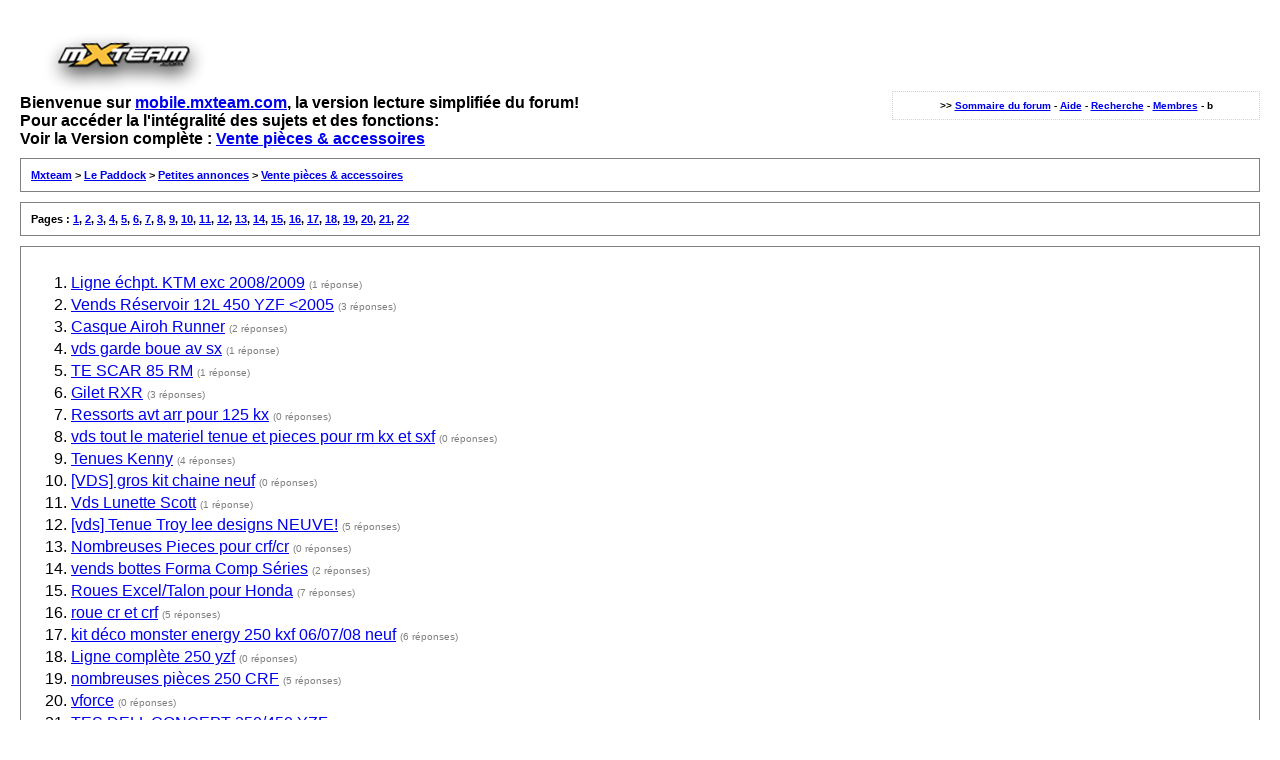

--- FILE ---
content_type: text/html; charset=ISO-8859-1
request_url: http://mxteam.com/forums/lofiversion/index.php/f45-1800.html
body_size: 4539
content:
<!DOCTYPE html PUBLIC "-//W3C//DTD XHTML 1.0 Transitional//EN"
        "http://www.w3.org/TR/xhtml1/DTD/xhtml1-transitional.dtd">
<html xmlns="http://www.w3.org/1999/xhtml" xml:lang="en" lang="en">
<head>
	<meta http-equiv="content-type" content="text/html; charset=iso-8859-1" />
	<meta name="robots" content="index,follow" />
	<link rel="stylesheet" rev="stylesheet" href="http://www.mxteam.com/forums/lofiversion/lofiscreen.css" media="screen" />
	<link rel="stylesheet" rev="stylesheet" href="http://www.mxteam.com/forums/lofiversion/lofihandheld.css" media="handheld" />
	<link rel="stylesheet" rev="stylesheet" href="http://www.mxteam.com/forums/lofiversion/lofiprint.css" media="print" />
	<title>Mxteam &gt; Vente pièces &amp; accessoires</title>
</head>
<body>

<div align="left"><a href="http://www.mxteam.com"><img style="border: 0px solid ; width: 200px; height: 71px;" alt="mxteam.com, forum motocross et tout-terrain" src="http://www.mxteam.com/forums/style_images/ip.boardMX08/logo-mxteam.png"></a></div>

<div id='ipbwrapper'>

  <div class='ipbnavsmall'>
   >> <a href="http://www.mxteam.com">Sommaire du forum</a> -
   <a href='http://www.mxteam.com/forums/index.php?act=Help'>Aide</a> -
   <a href='http://www.mxteam.com/forums/index.php?act=Search'>Recherche</a> -
   <a href='http://www.mxteam.com/forums/index.php?act=Members'>Membres</a> - b
  </div>
  <div id='largetext'>Bienvenue sur <a href="http://www.mxteam.com/forums/lofiversion/index.php">mobile.mxteam.com</a>, la version lecture simplifi&eacute;e du forum!<br>Pour acc&eacute;derla l'int&eacute;gralit&eacute; des sujets et des fonctions:<br>Voir la    Version compl&egrave;te&nbsp;: <a href='http://www.mxteam.com/forums/index.php?showforum=45'>Vente pièces &amp; accessoires</a></div>
  <div class='ipbnav'><a href='./'>Mxteam</a> &gt; <a href='f57.html'>Le Paddock</a> &gt; <a href='f46.html'>Petites annonces</a> &gt; <a href='f45.html'>Vente pièces &amp; accessoires</a></div>
  <div class='ipbpagespan'>
Pages&nbsp;: <a href='f45-0.html'>1</a>, <a href='f45-150.html'>2</a>, <a href='f45-300.html'>3</a>, <a href='f45-450.html'>4</a>, <a href='f45-600.html'>5</a>, <a href='f45-750.html'>6</a>, <a href='f45-900.html'>7</a>, <a href='f45-1050.html'>8</a>, <a href='f45-1200.html'>9</a>, <a href='f45-1350.html'>10</a>, <a href='f45-1500.html'>11</a>, <a href='f45-1650.html'>12</a>, <a href='f45-1800.html'>13</a>, <a href='f45-1950.html'>14</a>, <a href='f45-2100.html'>15</a>, <a href='f45-2250.html'>16</a>, <a href='f45-2400.html'>17</a>, <a href='f45-2550.html'>18</a>, <a href='f45-2700.html'>19</a>, <a href='f45-2850.html'>20</a>, <a href='f45-3000.html'>21</a>, <a href='f45-3150.html'>22</a>
</div>
  <div id='ipbcontent'>
  <div class='topicwrap'>
<ol>

<li><a href='t29768.html'>Ligne échpt. KTM exc 2008/2009</a> <span class='desc'>(1 r&eacute;ponse)</span></li>
<li><a href='t29432.html'>Vends Réservoir 12L 450 YZF &lt;2005</a> <span class='desc'>(3 r&eacute;ponses)</span></li>
<li><a href='t29764.html'>Casque Airoh Runner</a> <span class='desc'>(2 r&eacute;ponses)</span></li>
<li><a href='t29772.html'>vds garde boue av sx</a> <span class='desc'>(1 r&eacute;ponse)</span></li>
<li><a href='t29656.html'>TE SCAR 85 RM</a> <span class='desc'>(1 r&eacute;ponse)</span></li>
<li><a href='t29790.html'>Gilet RXR</a> <span class='desc'>(3 r&eacute;ponses)</span></li>
<li><a href='t29932.html'>Ressorts avt arr pour 125 kx</a> <span class='desc'>(0 r&eacute;ponses)</span></li>
<li><a href='t29920.html'>vds tout le materiel tenue et pieces pour rm kx et sxf</a> <span class='desc'>(0 r&eacute;ponses)</span></li>
<li><a href='t29913.html'>Tenues Kenny</a> <span class='desc'>(4 r&eacute;ponses)</span></li>
<li><a href='t29906.html'>[VDS] gros kit chaine neuf</a> <span class='desc'>(0 r&eacute;ponses)</span></li>
<li><a href='t29762.html'>Vds Lunette Scott</a> <span class='desc'>(1 r&eacute;ponse)</span></li>
<li><a href='t29241.html'>[vds] Tenue Troy lee designs NEUVE&#33;</a> <span class='desc'>(5 r&eacute;ponses)</span></li>
<li><a href='t29885.html'>Nombreuses Pieces pour crf/cr</a> <span class='desc'>(0 r&eacute;ponses)</span></li>
<li><a href='t29687.html'>vends bottes Forma Comp Séries</a> <span class='desc'>(2 r&eacute;ponses)</span></li>
<li><a href='t29591.html'>Roues  Excel/Talon pour Honda</a> <span class='desc'>(7 r&eacute;ponses)</span></li>
<li><a href='t29782.html'>roue cr et crf</a> <span class='desc'>(5 r&eacute;ponses)</span></li>
<li><a href='t29584.html'>kit déco monster energy 250 kxf 06/07/08 neuf</a> <span class='desc'>(6 r&eacute;ponses)</span></li>
<li><a href='t29787.html'>Ligne complète 250 yzf</a> <span class='desc'>(0 r&eacute;ponses)</span></li>
<li><a href='t29221.html'>nombreuses pièces 250 CRF</a> <span class='desc'>(5 r&eacute;ponses)</span></li>
<li><a href='t29775.html'>vforce</a> <span class='desc'>(0 r&eacute;ponses)</span></li>
<li><a href='t29770.html'>TES DELL CONCEPT 250/450 YZF</a> <span class='desc'>(0 r&eacute;ponses)</span></li>
<li><a href='t29420.html'>Gilet UFO Scorpion XXL</a> <span class='desc'>(6 r&eacute;ponses)</span></li>
<li><a href='t29738.html'>Vds Guidon</a> <span class='desc'>(0 r&eacute;ponses)</span></li>
<li><a href='t29659.html'>ligne FMF</a> <span class='desc'>(3 r&eacute;ponses)</span></li>
<li><a href='t29720.html'>Vend bottes AXO RC6</a> <span class='desc'>(1 r&eacute;ponse)</span></li>
<li><a href='t23230.html'>VDS FOURCHE CR 250 1998</a> <span class='desc'>(2 r&eacute;ponses)</span></li>
<li><a href='t26789.html'>vend fourche</a> <span class='desc'>(3 r&eacute;ponses)</span></li>
<li><a href='t26792.html'>[vds] Fourche pour moto de cross</a> <span class='desc'>(12 r&eacute;ponses)</span></li>
<li><a href='t28809.html'>450 crf pour pieces</a> <span class='desc'>(9 r&eacute;ponses)</span></li>
<li><a href='t29106.html'>roues completes</a> <span class='desc'>(8 r&eacute;ponses)</span></li>
<li><a href='t20873.html'>sabot 450&amp;250 crf 07 &amp; ligne spes stromy 450 crf 07</a> <span class='desc'>(8 r&eacute;ponses)</span></li>
<li><a href='t29547.html'>2 cercle jante excel or</a> <span class='desc'>(7 r&eacute;ponses)</span></li>
<li><a href='t28996.html'>TES BUD rouges  YZF</a> <span class='desc'>(3 r&eacute;ponses)</span></li>
<li><a href='t28975.html'>ligne pro circuit 450 crf 08</a> <span class='desc'>(1 r&eacute;ponse)</span></li>
<li><a href='t16702.html'>VEND DIVERS CHOSES</a> <span class='desc'>(27 r&eacute;ponses)</span></li>
<li><a href='t29586.html'>bouchon de réservoir anodisé rouge + valve rouge</a> <span class='desc'>(1 r&eacute;ponse)</span></li>
<li><a href='t29078.html'>A VENDRE URGENT</a> <span class='desc'>(12 r&eacute;ponses)</span></li>
<li><a href='t28902.html'>vds reservoir ims 450 crf 08 &amp; radiateurs fluidyne</a> <span class='desc'>(11 r&eacute;ponses)</span></li>
<li><a href='t29431.html'>Maillot FOX SFX Rouge/Blanc, Taille XXL, NEUF&#33;&#33;&#33;</a> <span class='desc'>(3 r&eacute;ponses)</span></li>
<li><a href='t29636.html'>Amortisseur Ohlins YZ</a> <span class='desc'>(0 r&eacute;ponses)</span></li>
<li><a href='t29635.html'>Diverses pièces motocross</a> <span class='desc'>(0 r&eacute;ponses)</span></li>
<li><a href='t29530.html'>Vds gilet rxr neuf</a> <span class='desc'>(13 r&eacute;ponses)</span></li>
<li><a href='t22845.html'>pièces KTM</a> <span class='desc'>(5 r&eacute;ponses)</span></li>
<li><a href='t29537.html'>Vends Té Bud Racing +Pro Taper pour Honda</a> <span class='desc'>(1 r&eacute;ponse)</span></li>
<li><a href='t29174.html'>Bottes SIDI Crossfire Blanches Taille 46 NEUVES&#33;&#33;&#33;</a> <span class='desc'>(7 r&eacute;ponses)</span></li>
<li><a href='t29501.html'>roue arriere complete neuve KTM 125 sx</a> <span class='desc'>(0 r&eacute;ponses)</span></li>
<li><a href='t20267.html'>PIECES POUR 85 SX ktm</a> <span class='desc'>(2 r&eacute;ponses)</span></li>
<li><a href='t29472.html'>vend pieces pour 450 crf</a> <span class='desc'>(0 r&eacute;ponses)</span></li>
<li><a href='t29445.html'>reservoir exc 2001</a> <span class='desc'>(0 r&eacute;ponses)</span></li>
<li><a href='t27266.html'>Vends pièces ktm sx exc</a> <span class='desc'>(2 r&eacute;ponses)</span></li>
<li><a href='t28401.html'>piéce pour 125 sx 04 et +</a> <span class='desc'>(4 r&eacute;ponses)</span></li>
<li><a href='t29408.html'>vends ligne conplète doma/ktm</a> <span class='desc'>(0 r&eacute;ponses)</span></li>
<li><a href='t29341.html'>recherche pieces moteur honda 250 CR 2003</a> <span class='desc'>(2 r&eacute;ponses)</span></li>
<li><a href='t29158.html'>boucle ar et radiateur de 65KTM</a> <span class='desc'>(1 r&eacute;ponse)</span></li>
<li><a href='t29099.html'>GUIDON PRO TAPER</a> <span class='desc'>(2 r&eacute;ponses)</span></li>
<li><a href='t28995.html'>Déco YZF</a> <span class='desc'>(5 r&eacute;ponses)</span></li>
<li><a href='t11567.html'>Protege cadre/ embrayage YZ/YZF</a> <span class='desc'>(3 r&eacute;ponses)</span></li>
<li><a href='t29357.html'>Réservoir translicide 12L5 pour 250 KXF</a> <span class='desc'>(0 r&eacute;ponses)</span></li>
<li><a href='t29315.html'>recherche radiateur</a> <span class='desc'>(0 r&eacute;ponses)</span></li>
<li><a href='t28416.html'>tenue troy lee design neuve</a> <span class='desc'>(5 r&eacute;ponses)</span></li>
<li><a href='t29227.html'>piece 125 kx 2007</a> <span class='desc'>(1 r&eacute;ponse)</span></li>
<li><a href='t28679.html'>roue cr  crf</a> <span class='desc'>(3 r&eacute;ponses)</span></li>
<li><a href='t29224.html'>diverse pièce</a> <span class='desc'>(0 r&eacute;ponses)</span></li>
<li><a href='t29110.html'>plastiques YZ</a> <span class='desc'>(1 r&eacute;ponse)</span></li>
<li><a href='t29124.html'>housse yz 2001  neuve</a> <span class='desc'>(1 r&eacute;ponse)</span></li>
<li><a href='t29202.html'>plaque latéral 250 crf 04 05</a> <span class='desc'>(0 r&eacute;ponses)</span></li>
<li><a href='t29199.html'>TENUES, bottes , etc</a> <span class='desc'>(0 r&eacute;ponses)</span></li>
<li><a href='t29157.html'>[vds] Carburateur Mikuni TM 32 de 125 RM</a> <span class='desc'>(0 r&eacute;ponses)</span></li>
<li><a href='t29029.html'>ligne pro circuit</a> <span class='desc'>(5 r&eacute;ponses)</span></li>
<li><a href='t29075.html'>ligne SPES 450 CRF 08</a> <span class='desc'>(1 r&eacute;ponse)</span></li>
<li><a href='t24205.html'>vend ou échange roues 450 RMZ</a> <span class='desc'>(1 r&eacute;ponse)</span></li>
<li><a href='t28569.html'>pres vente pieces racing 250 yz 2008</a> <span class='desc'>(8 r&eacute;ponses)</span></li>
<li><a href='t29007.html'>ROUES COMPLETES YAMAHA</a> <span class='desc'>(3 r&eacute;ponses)</span></li>
<li><a href='t28929.html'>protection dorsale fox racing</a> <span class='desc'>(2 r&eacute;ponses)</span></li>
<li><a href='t29052.html'>reservoir 12.5 l</a> <span class='desc'>(1 r&eacute;ponse)</span></li>
<li><a href='t29045.html'>VDS PIECES CRF et HM</a> <span class='desc'>(0 r&eacute;ponses)</span></li>
<li><a href='t28824.html'>A VENDRE</a> <span class='desc'>(3 r&eacute;ponses)</span></li>
<li><a href='t28985.html'>Vds Lunettes Scott</a> <span class='desc'>(0 r&eacute;ponses)</span></li>
<li><a href='t28256.html'>ligne 450 crf 08 occasion</a> <span class='desc'>(1 r&eacute;ponse)</span></li>
<li><a href='t28946.html'>bottes Fox f3 2007 t.44</a> <span class='desc'>(0 r&eacute;ponses)</span></li>
<li><a href='t28892.html'>pot yosh 450 crf</a> <span class='desc'>(0 r&eacute;ponses)</span></li>
<li><a href='t27529.html'>Vds Casque THOR Force Monster Energy Bleu</a> <span class='desc'>(5 r&eacute;ponses)</span></li>
<li><a href='t28841.html'>Vds paires de roues d&#39;origine de 250 YZF 2008</a> <span class='desc'>(3 r&eacute;ponses)</span></li>
<li><a href='t28853.html'>Huile Silkolene 2tps/4tps,boite,...à -50%</a> <span class='desc'>(0 r&eacute;ponses)</span></li>
<li><a href='t28839.html'>Vds Ligne Akrapovic carbone pour 250 YZF 06/09</a> <span class='desc'>(0 r&eacute;ponses)</span></li>
<li><a href='t27758.html'>Vends Ligne FMF Mégabomb titane + silencieux titanium</a> <span class='desc'>(8 r&eacute;ponses)</span></li>
<li><a href='t28753.html'>vase d&#39;expansion</a> <span class='desc'>(0 r&eacute;ponses)</span></li>
<li><a href='t28745.html'>VDS CULASSE DL CONCEPT</a> <span class='desc'>(0 r&eacute;ponses)</span></li>
<li><a href='t28740.html'>Pièces 125 yz, 05&#39; -&gt; 08&#39;</a> <span class='desc'>(0 r&eacute;ponses)</span></li>
<li><a href='t28388.html'>vds plein de chose</a> <span class='desc'>(18 r&eacute;ponses)</span></li>
<li><a href='t28613.html'>Vend piéces RM125 2001 et plus</a> <span class='desc'>(2 r&eacute;ponses)</span></li>
<li><a href='t26211.html'>VDS ligne origine 250 kxf + carter pompe à eau</a> <span class='desc'>(1 r&eacute;ponse)</span></li>
<li><a href='t28625.html'>réservoir alu 16 litres pour kx</a> <span class='desc'>(0 r&eacute;ponses)</span></li>
<li><a href='t9835.html'>reservoir ktm 13l</a> <span class='desc'>(1 r&eacute;ponse)</span></li>
<li><a href='t28621.html'>tés de fourche kite pour crf</a> <span class='desc'>(0 r&eacute;ponses)</span></li>
<li><a href='t28605.html'>[vds]ligne d&#39;échappement DEP pour 125 yz 02/04</a> <span class='desc'>(0 r&eacute;ponses)</span></li>
<li><a href='t28600.html'>VDS RESERVOIR IMS POUR RMZ OU KXF 04-07 .13 L</a> <span class='desc'>(0 r&eacute;ponses)</span></li>
<li><a href='t26899.html'>vds plein de chose...</a> <span class='desc'>(14 r&eacute;ponses)</span></li>
<li><a href='t28169.html'>vds Airoh - Casque Moto Cross AIROH STELT KING</a> <span class='desc'>(2 r&eacute;ponses)</span></li>
<li><a href='t28355.html'>VEND EQUIPEMENT NEUF</a> <span class='desc'>(4 r&eacute;ponses)</span></li>
<li><a href='t26707.html'>[vds] lot de disque d&#39;embrayage 250 yzf 01 à 08</a> <span class='desc'>(9 r&eacute;ponses)</span></li>
<li><a href='t28536.html'>vds gilet 661</a> <span class='desc'>(0 r&eacute;ponses)</span></li>
<li><a href='t26435.html'>VDS Alpinestars racer rouge</a> <span class='desc'>(3 r&eacute;ponses)</span></li>
<li><a href='t28470.html'>piece ktm pour sx ou exc</a> <span class='desc'>(3 r&eacute;ponses)</span></li>
<li><a href='t28468.html'>Filtres à huile</a> <span class='desc'>(3 r&eacute;ponses)</span></li>
<li><a href='t27846.html'>Urgent&#33;&#33;&#33;&#33;&#33;&#33; Pièce 125 sx 08 + plastiques</a> <span class='desc'>(5 r&eacute;ponses)</span></li>
<li><a href='t28474.html'>Ligne échappement 450 YZF 2007</a> <span class='desc'>(0 r&eacute;ponses)</span></li>
<li><a href='t28344.html'>Kit déco One Industries Bailey Réplica blanc pour 450 crf 07-08</a> <span class='desc'>(1 r&eacute;ponse)</span></li>
<li><a href='t28461.html'>vends reservoir IMS 450 RMZ 2004 2007 ou KXF 04 05</a> <span class='desc'>(0 r&eacute;ponses)</span></li>
<li><a href='t26760.html'>vent lot de durites silicone pour yzf 250 02/05</a> <span class='desc'>(4 r&eacute;ponses)</span></li>
<li><a href='t28453.html'>carénage du flanc AR gauche de kawazaki</a> <span class='desc'>(0 r&eacute;ponses)</span></li>
<li><a href='t28452.html'>vds pièces pour 240 gs ktm</a> <span class='desc'>(0 r&eacute;ponses)</span></li>
<li><a href='t28382.html'>Fourche inversée White Power 48 mm NEUVE</a> <span class='desc'>(0 r&eacute;ponses)</span></li>
<li><a href='t28364.html'>LIGNE 250 CRF ORIGINE NEUF SERVIE 2 MOIS</a> <span class='desc'>(0 r&eacute;ponses)</span></li>
<li><a href='t28338.html'>Tech 10 Taille 43</a> <span class='desc'>(1 r&eacute;ponse)</span></li>
<li><a href='t28309.html'>VEND TENUE TLD NOIR ET ROSE</a> <span class='desc'>(1 r&eacute;ponse)</span></li>
<li><a href='t28289.html'>[VDS] Equipement moto</a> <span class='desc'>(1 r&eacute;ponse)</span></li>
<li><a href='t28119.html'>vend genouillere</a> <span class='desc'>(5 r&eacute;ponses)</span></li>
<li><a href='t28293.html'>vend silencieux pc 250 sx ou exc ktm</a> <span class='desc'>(0 r&eacute;ponses)</span></li>
<li><a href='t28288.html'>[VDS] Pieces RM 125</a> <span class='desc'>(0 r&eacute;ponses)</span></li>
<li><a href='t28275.html'>vend  piece pour 125 kx 2006</a> <span class='desc'>(3 r&eacute;ponses)</span></li>
<li><a href='t28277.html'>silencieux yzf, wrf</a> <span class='desc'>(0 r&eacute;ponses)</span></li>
<li><a href='t28121.html'>Recherche Rayon pour jante arrière 19&quot; 450 CRF</a> <span class='desc'>(5 r&eacute;ponses)</span></li>
<li><a href='t28184.html'>Vends Tech 10</a> <span class='desc'>(1 r&eacute;ponse)</span></li>
<li><a href='t28253.html'>Cherche moteur complet 125 YZ</a> <span class='desc'>(2 r&eacute;ponses)</span></li>
<li><a href='t27959.html'>Toutes pieces 450 KXF 2006</a> <span class='desc'>(5 r&eacute;ponses)</span></li>
<li><a href='t28219.html'>Culasse Bud racing 125 YZ</a> <span class='desc'>(0 r&eacute;ponses)</span></li>
<li><a href='t28166.html'>pot 250 yzf</a> <span class='desc'>(0 r&eacute;ponses)</span></li>
<li><a href='t28152.html'>Vends équipements + casque</a> <span class='desc'>(0 r&eacute;ponses)</span></li>
<li><a href='t28148.html'>ligne complete DEVIL SPRINTER carbone kxf 250</a> <span class='desc'>(0 r&eacute;ponses)</span></li>
<li><a href='t23194.html'>Ttes pieces 450 WRF 05&#39;</a> <span class='desc'>(6 r&eacute;ponses)</span></li>
<li><a href='t27779.html'>cerclage de roues</a> <span class='desc'>(1 r&eacute;ponse)</span></li>
<li><a href='t27706.html'>Pare pierres</a> <span class='desc'>(10 r&eacute;ponses)</span></li>
<li><a href='t28078.html'>Porte moto</a> <span class='desc'>(0 r&eacute;ponses)</span></li>
<li><a href='t28055.html'>Alp&#39;s TECH 8 black &amp; white</a> <span class='desc'>(2 r&eacute;ponses)</span></li>
<li><a href='t28019.html'>[vds]kit Deco Yamaha Of Troy 2008 Pour 250/450yzf 06/09</a> <span class='desc'>(0 r&eacute;ponses)</span></li>
<li><a href='t27990.html'>sinlencieux pro circuit</a> <span class='desc'>(1 r&eacute;ponse)</span></li>
<li><a href='t26874.html'>[vds] Protège Pignon Yamaha Hammerhead</a> <span class='desc'>(8 r&eacute;ponses)</span></li>
<li><a href='t27903.html'>vds pot bills 125 yz</a> <span class='desc'>(0 r&eacute;ponses)</span></li>
<li><a href='t27678.html'>gilet dorsale fox</a> <span class='desc'>(3 r&eacute;ponses)</span></li>
<li><a href='t27864.html'>radiateur droit 250 crf</a> <span class='desc'>(0 r&eacute;ponses)</span></li>
<li><a href='t27852.html'>Nombreuse pieces pour 85 yz gr roues</a> <span class='desc'>(0 r&eacute;ponses)</span></li>
<li><a href='t27768.html'>vends bottes alpinestars tech 10 neuves taille 10 us+boite &#33;</a> <span class='desc'>(1 r&eacute;ponse)</span></li>
<li><a href='t27841.html'>[vds] demarreur électrique + pièces</a> <span class='desc'>(0 r&eacute;ponses)</span></li>
<li><a href='t27753.html'>[vend] casque ONE TROOPER 189€</a> <span class='desc'>(1 r&eacute;ponse)</span></li>
<li><a href='t27611.html'>Tenue Acerbis et Fox +Genouilléres</a> <span class='desc'>(2 r&eacute;ponses)</span></li>
<li><a href='t27606.html'>Pot d&#39;origine pour 250 YZF 2001 à 2005</a> <span class='desc'>(1 r&eacute;ponse)</span></li>
<li><a href='t27781.html'>Vends nombreuse pieces pour 85yz gr roue</a> <span class='desc'>(0 r&eacute;ponses)</span></li>
<li><a href='t27746.html'>[vds] Tenue Complète Alloy Mx</a> <span class='desc'>(1 r&eacute;ponse)</span></li>
<li><a href='t27752.html'>[vds] une tenu</a> <span class='desc'>(2 r&eacute;ponses)</span></li>
</ol>
</div>
  </div>
  <div class='smalltext'>Ceci est une version &quot;bas d&eacute;bit&quot; de notre forum. Pour voir la version compl&egrave;te avec plus d&#039;informations, la mise en page et les images, veuillez <a href='http://www.mxteam.com/forums/index.php?showforum=45'>cliquer ici</a>.</div>
</div>
<div id='ipbcopyright'>Invision Power Board &copy; 2001-2026 <a href='http://www.invisionpower.com'>Invision Power Services, Inc.</a></div>
</body>
</html>